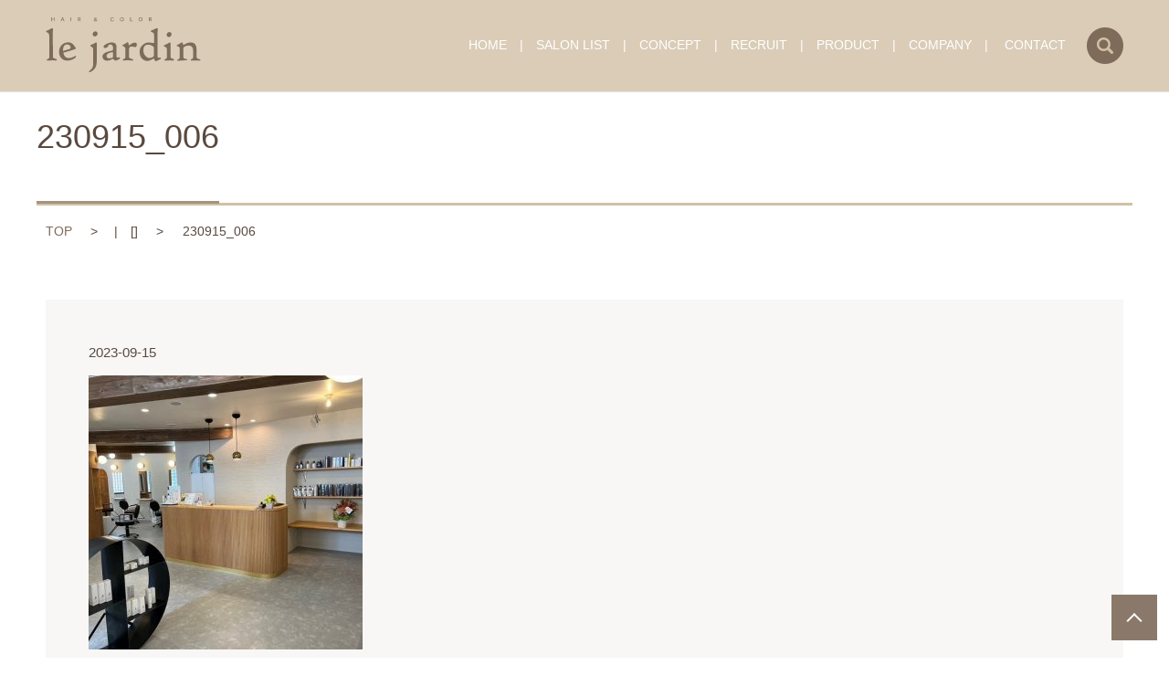

--- FILE ---
content_type: text/html; charset=UTF-8
request_url: https://www.ljd.jp/salon/salondetail104/attachment/230915_006
body_size: 3917
content:

<!DOCTYPE HTML>
<html lang="ja" prefix="og: http://ogp.me/ns#">
<head>
  <meta charset="utf-8">
  <meta http-equiv="X-UA-Compatible" content="IE=edge,chrome=1">
  <meta name="viewport" content="width=device-width, initial-scale=1">
  <title>&raquo; 230915_006</title>
  <link rel='dns-prefetch' href='//s.w.org' />
<link rel='stylesheet' id='contact-form-7-css'  href='https://www.ljd.jp/wp-content/plugins/contact-form-7/includes/css/styles.css?ver=5.0.3' type='text/css' media='all' />
<script type='text/javascript' src='https://www.ljd.jp/wp-content/themes/epress/assets/js/vendor/jquery.min.js?ver=4.9.26'></script>
<link rel='shortlink' href='https://www.ljd.jp/?p=728' />
		<style type="text/css" id="wp-custom-css">
			body {
    position: relative;
}
.movie_blk {
    width: 100%;
    height: 100%;
    position: fixed;
    z-index: -1;
}
.movie_blk video {
    width: 100%;
    height: 100%;
    object-fit: cover;
    position: absolute;
    top: 0;
    left: 0;
}		</style>
	  <link rel="stylesheet" href="https://www.ljd.jp/wp-content/themes/epress/assets/css/main.css">
  <script src="https://www.ljd.jp/wp-content/themes/epress/assets/js/vendor/respond.min.js"></script>

  <!-- facebook -->
  <script>(function(d, s, id) {
    var js, fjs = d.getElementsByTagName(s)[0];
    if (d.getElementById(id)) return;
    js = d.createElement(s); js.id = id;
    js.src = "//connect.facebook.net/ja_JP/sdk.js#xfbml=1&version=v2.0";
    fjs.parentNode.insertBefore(js, fjs);
  }(document, 'script', 'facebook-jssdk'));</script>

</head>
<body class="scrollTop">

  <header>
    <section class="primary_header">
     <div class="container">
      <div class="row">
                <div class="title">
                      <a href="https://www.ljd.jp/">
              <object type="image/svg+xml" data="/wp-content/uploads/logo.svg" alt="ル・ジャルダングループ"></object>
            </a>
                  </div>
        <nav class="global_nav"><ul><li><a href="https://www.ljd.jp/">HOME</a></li>
<li><a href="https://www.ljd.jp/salon">SALON LIST</a></li>
<li><a href="https://www.ljd.jp/concept">CONCEPT</a></li>
<li><a href="https://www.ljd.jp/recruit">RECRUIT</a></li>
<li><a href="https://www.ljd.jp/product">PRODUCT</a></li>
<li><a href="https://www.ljd.jp/company">COMPANY</a></li>

              <li class="contact">
                <a href="https://www.ljd.jp/contact/">CONTACT</a>
              </li>

              <li class="gnav_search">
                <a href="#">search</a>
  <div class="epress_search">
    <form method="get" action="https://www.ljd.jp/">
      <input type="text" placeholder="" class="text" name="s" autocomplete="off" value="">
      <input type="submit" value="Search" class="submit">
    </form>
  </div>
  </li>
            </ul>
            <div class="menu_icon">
              <a href="#menu"><span>メニュー開閉</span></a>
            </div></nav>      </div>
     </div>
    </section>
  </header>

  <main>
                    <h1 class="wow" style="";>
        230915_006            </h1>

        
    <section class="bread_wrap">
      <div class="container gutters">
        <div class="row bread">
              <ul class="col span_12">
      <li><a href="https://www.ljd.jp">TOP</a></li>

          <li>[]</li>
    
      <li>230915_006</li>
    </ul>
          </div>
      </div>
    </section>
    <section>
      <div class="container gutters">
        <div class="row">
          <div class="col span_12 column_main">
                  <article class="article_detail">
      <div class="article_date">
        <p>2023-09-15</p>
      </div>
      <div class="row">
              <div class="col span_12">
          <p class="attachment"><a href='/wp-content/uploads/230915_006.jpg'><img width="300" height="300" src="/wp-content/uploads/230915_006-300x300.jpg" class="attachment-medium size-medium" alt="" srcset="https://www.ljd.jp/wp-content/uploads/230915_006-300x300.jpg 300w, https://www.ljd.jp/wp-content/uploads/230915_006-150x150.jpg 150w, https://www.ljd.jp/wp-content/uploads/230915_006.jpg 640w" sizes="(max-width: 300px) 100vw, 300px" /></a></p>
        </div>
            </div>
      <div class='epress_social'>
        <div class="epress_social_google_plus_one">
          <g:plusone size="medium" annotation="none" href="https://www.ljd.jp/salon/salondetail104/attachment/230915_006" ></g:plusone>
        </div>
        <div class="epress_social_twitter">
          <a href="https://twitter.com/share" class="twitter-share-button"{count} data-url="https://www.ljd.jp/salon/salondetail104/attachment/230915_006" data-text="230915_006">Tweet</a>
        </div>
        <div class="epress_social_facebook_like">
          <div id="fb-root"></div>
          <div class="fb-like" data-href="https://www.ljd.jp/salon/salondetail104/attachment/230915_006" data-layout="button_count" data-action="like" data-width="100" data-share="false" data-show_faces="false"></div>
        </div>
      </div>
    </article>

    <div class='epress_pager'>
      <div class="epress_pager_prev">
        <a href="https://www.ljd.jp/salon/salondetail104" rel="prev">Plaatje　古淵店</a>      </div>
      <div class="epress_pager_next">
              </div>
    </div>
    
<!-- You can start editing here. -->


			<!-- If comments are closed. -->
		<p class="nocomments">コメントは受け付けていません。</p>

	
            </div>
<!--
          <div class="col span_3 column_sub">
            <div class="sidebar">
    <div class="widget_wrap"><p class="widget_header">一覧ページ</p>		<ul>
			<li class="page_item page-item-900"><a href="https://www.ljd.jp/salondetail_sanc_machida">DISCO HAIR sanc　町田店</a></li>
<li class="page_item page-item-6"><a href="https://www.ljd.jp/">HOME</a></li>
<li class="page_item page-item-15"><a href="https://www.ljd.jp/company">会社概要</a></li>
<li class="page_item page-item-17 page_item_has_children current_page_ancestor"><a href="https://www.ljd.jp/salon">店舗紹介・WEB予約</a>
<ul class='children'>
	<li class="page_item page-item-25"><a href="https://www.ljd.jp/salon/salondetail101">le jardin　本厚木店</a></li>
	<li class="page_item page-item-27"><a href="https://www.ljd.jp/salon/salondetail102">プラーチェ（plaatje）　相模原店</a></li>
	<li class="page_item page-item-29"><a href="https://www.ljd.jp/salon/salondetail103">DISCO　HAIR　海老名店</a></li>
	<li class="page_item page-item-31 current_page_ancestor current_page_parent"><a href="https://www.ljd.jp/salon/salondetail104">Plaatje　古淵店</a></li>
	<li class="page_item page-item-33"><a href="https://www.ljd.jp/salon/salondetail105">le jardin　大船店</a></li>
	<li class="page_item page-item-35"><a href="https://www.ljd.jp/salon/salondetail106">SHIAN　八王子店</a></li>
	<li class="page_item page-item-37"><a href="https://www.ljd.jp/salon/salondetail107">シアン橋本店</a></li>
	<li class="page_item page-item-39"><a href="https://www.ljd.jp/salon/salondetail108">アトレ(attrait)　茅ヶ崎店</a></li>
	<li class="page_item page-item-41"><a href="https://www.ljd.jp/salon/salondetail109">le jardin　町田店</a></li>
	<li class="page_item page-item-44"><a href="https://www.ljd.jp/salon/salondetail110">アトレ(attrait)　湘南台店</a></li>
	<li class="page_item page-item-46"><a href="https://www.ljd.jp/salon/salondetail111">アトレ(attrait)　辻堂店</a></li>
	<li class="page_item page-item-48"><a href="https://www.ljd.jp/salon/salondetail112">le jardin　戸塚店</a></li>
	<li class="page_item page-item-50"><a href="https://www.ljd.jp/salon/salondetail201">プラーチェ（plaatje）　相模大野店</a></li>
	<li class="page_item page-item-364"><a href="https://www.ljd.jp/salon/salondetail202">プラーチェ（plaatje）　青葉台店</a></li>
	<li class="page_item page-item-588"><a href="https://www.ljd.jp/salon/salondetail203">プラーチェ（plaatje）　橋本店</a></li>
	<li class="page_item page-item-54"><a href="https://www.ljd.jp/salon/salondetail301">ロペ（ROPE） 本厚木店</a></li>
	<li class="page_item page-item-56"><a href="https://www.ljd.jp/salon/salondetail401">アトレ(attrait)　藤沢店</a></li>
	<li class="page_item page-item-506"><a href="https://www.ljd.jp/salon/attrait_hiratuka">アトレ(attrait)　平塚店</a></li>
	<li class="page_item page-item-547"><a href="https://www.ljd.jp/salon/salondetail501">シアン立川店</a></li>
	<li class="page_item page-item-614"><a href="https://www.ljd.jp/salon/salondetail601">aere AVEDA（アエレ アヴェダ ）</a></li>
	<li class="page_item page-item-637"><a href="https://www.ljd.jp/salon/3rdplacefugee">the 3rd place fugee&#8217;s</a></li>
	<li class="page_item page-item-671"><a href="https://www.ljd.jp/salon/cherry-cocon">Cherry Cocon</a></li>
	<li class="page_item page-item-690"><a href="https://www.ljd.jp/salon/kichijoji-ulua">ULUA　吉祥寺店</a></li>
	<li class="page_item page-item-793"><a href="https://www.ljd.jp/salon/salondetail701">シアン橋本南口店</a></li>
	<li class="page_item page-item-802"><a href="https://www.ljd.jp/salon/salondetail801">bello秦野店</a></li>
	<li class="page_item page-item-812"><a href="https://www.ljd.jp/salon/salondetail901">aere AVEDA ゆめが丘ソラトス店</a></li>
	<li class="page_item page-item-996"><a href="https://www.ljd.jp/salon/mitaka-ulua">ULUA　三鷹店</a></li>
</ul>
</li>
<li class="page_item page-item-19"><a href="https://www.ljd.jp/concept">コンセプト</a></li>
<li class="page_item page-item-21"><a href="https://www.ljd.jp/recruit">採用情報</a></li>
<li class="page_item page-item-23"><a href="https://www.ljd.jp/product">商品紹介</a></li>
<li class="page_item page-item-8"><a href="https://www.ljd.jp/policy">プライバシーポリシー</a></li>
<li class="page_item page-item-10"><a href="https://www.ljd.jp/contact">お問い合わせ</a></li>
<li class="page_item page-item-12"><a href="https://www.ljd.jp/sitemap">サイトマップ</a></li>
		</ul>
		</div><div class="widget_wrap"><p class="widget_header">カテゴリー</p>		<ul>
<li class="cat-item-none">カテゴリーなし</li>		</ul>
</div><div class="widget_wrap"><p class="widget_header">アーカイブ</p>		<ul>
				</ul>
		</div><div class="widget_wrap"><div id="calendar_wrap" class="calendar_wrap"><table id="wp-calendar">
	<caption>2026年1月</caption>
	<thead>
	<tr>
		<th scope="col" title="月曜日">月</th>
		<th scope="col" title="火曜日">火</th>
		<th scope="col" title="水曜日">水</th>
		<th scope="col" title="木曜日">木</th>
		<th scope="col" title="金曜日">金</th>
		<th scope="col" title="土曜日">土</th>
		<th scope="col" title="日曜日">日</th>
	</tr>
	</thead>

	<tfoot>
	<tr>
		<td colspan="3" id="prev" class="pad">&nbsp;</td>
		<td class="pad">&nbsp;</td>
		<td colspan="3" id="next" class="pad">&nbsp;</td>
	</tr>
	</tfoot>

	<tbody>
	<tr>
		<td colspan="3" class="pad">&nbsp;</td><td>1</td><td>2</td><td>3</td><td>4</td>
	</tr>
	<tr>
		<td>5</td><td>6</td><td>7</td><td>8</td><td>9</td><td>10</td><td>11</td>
	</tr>
	<tr>
		<td>12</td><td>13</td><td>14</td><td>15</td><td>16</td><td>17</td><td>18</td>
	</tr>
	<tr>
		<td>19</td><td>20</td><td>21</td><td>22</td><td id="today">23</td><td>24</td><td>25</td>
	</tr>
	<tr>
		<td>26</td><td>27</td><td>28</td><td>29</td><td>30</td><td>31</td>
		<td class="pad" colspan="1">&nbsp;</td>
	</tr>
	</tbody>
	</table></div></div>1  </div>
          </div>
-->
        </div>
      </div>
    </section>

  </main>
<footer>

    <div class="container">

      <div class="row">

        <nav class="col span_6"><ul><li><a href="https://www.ljd.jp/contact">お問い合わせ</a></li>
<li><a href="https://www.ljd.jp/policy">プライバシーポリシー</a></li>
<li><a href="https://www.ljd.jp/sitemap">サイトマップ</a></li>
</ul></nav>
        <div class="col span_6 copyright">

          <p>Copyright &copy; le jardin（ル・ジャルダン） All Rights Reserved.</p>

        </div>

      </div>

    </div>

    <p class="pagetop"><a href="#top"></a></p>

  </footer>



  <script src="https://www.ljd.jp/wp-content/themes/epress/assets/js/vendor/bundle.js"></script>

  <script src="https://www.ljd.jp/wp-content/themes/epress/assets/js/main.js"></script>



  <!-- twitter -->

  <script>!function(d,s,id){var js,fjs=d.getElementsByTagName(s)[0],p=/^http:/.test(d.location)?'http':'https';if(!d.getElementById(id)){js=d.createElement(s);js.id=id;js.src=p+'://platform.twitter.com/widgets.js';fjs.parentNode.insertBefore(js,fjs);}}(document, 'script', 'twitter-wjs');</script>

  <!-- google+ -->

  <script src="https://apis.google.com/js/platform.js" async defer>{lang: "ja"}</script>



  <script type='text/javascript'>
/* <![CDATA[ */
var wpcf7 = {"apiSettings":{"root":"https:\/\/www.ljd.jp\/wp-json\/contact-form-7\/v1","namespace":"contact-form-7\/v1"},"recaptcha":{"messages":{"empty":"\u3042\u306a\u305f\u304c\u30ed\u30dc\u30c3\u30c8\u3067\u306f\u306a\u3044\u3053\u3068\u3092\u8a3c\u660e\u3057\u3066\u304f\u3060\u3055\u3044\u3002"}}};
/* ]]> */
</script>
<script type='text/javascript' src='https://www.ljd.jp/wp-content/plugins/contact-form-7/includes/js/scripts.js?ver=5.0.3'></script>

</body>

</html>



--- FILE ---
content_type: text/html; charset=utf-8
request_url: https://accounts.google.com/o/oauth2/postmessageRelay?parent=https%3A%2F%2Fwww.ljd.jp&jsh=m%3B%2F_%2Fscs%2Fabc-static%2F_%2Fjs%2Fk%3Dgapi.lb.en.2kN9-TZiXrM.O%2Fd%3D1%2Frs%3DAHpOoo_B4hu0FeWRuWHfxnZ3V0WubwN7Qw%2Fm%3D__features__
body_size: 160
content:
<!DOCTYPE html><html><head><title></title><meta http-equiv="content-type" content="text/html; charset=utf-8"><meta http-equiv="X-UA-Compatible" content="IE=edge"><meta name="viewport" content="width=device-width, initial-scale=1, minimum-scale=1, maximum-scale=1, user-scalable=0"><script src='https://ssl.gstatic.com/accounts/o/2580342461-postmessagerelay.js' nonce="-S9belL_A0cJyoyixkRsRw"></script></head><body><script type="text/javascript" src="https://apis.google.com/js/rpc:shindig_random.js?onload=init" nonce="-S9belL_A0cJyoyixkRsRw"></script></body></html>

--- FILE ---
content_type: image/svg+xml
request_url: https://www.ljd.jp/wp-content/uploads/logo.svg
body_size: 10784
content:
<?xml version="1.0" encoding="utf-8"?>
<!-- Generator: Adobe Illustrator 19.2.1, SVG Export Plug-In . SVG Version: 6.00 Build 0)  -->
<svg version="1.1" id="レイヤー_1" xmlns="http://www.w3.org/2000/svg" xmlns:xlink="http://www.w3.org/1999/xlink" x="0px"
	 y="0px" viewBox="0 0 502.1 178.4" style="enable-background:new 0 0 502.1 178.4;" xml:space="preserve">
<style type="text/css">
	.st0{fill:#7E6B5A;}
</style>
<g>
	<g>
		<path class="st0" d="M16.9,12.6V0.2h2v5.2h6.8V0.2h1.9v12.4h-1.9V7h-6.8v5.6H16.9z"/>
		<path class="st0" d="M54.5,0.2l4.7,12.4h-2l-1.3-3.5h-5.1l-1.3,3.5h-2l4.7-12.4H54.5z M53.4,1.7l-2.1,5.9h4.2L53.4,1.7z"/>
		<path class="st0" d="M81.2,12.6h-2V0.2h2V12.6z"/>
		<path class="st0" d="M112,3.8c0,0.4-0.1,0.8-0.2,1.2c-0.1,0.4-0.3,0.7-0.5,1c-0.2,0.3-0.5,0.6-0.9,0.8C110,7,109.5,7.2,109,7.3
			l3.5,5.3h-2.2l-3.1-5.1h-2.4v5.1h-2V0.2h4.7c0.7,0,1.4,0.1,1.9,0.3s1,0.4,1.4,0.7c0.4,0.3,0.7,0.7,0.9,1.1S112,3.2,112,3.8z
			 M110,3.8c0-0.7-0.2-1.3-0.7-1.6c-0.5-0.4-1.1-0.6-2-0.6h-2.6v4.4h2.7c0.4,0,0.8-0.1,1.2-0.2c0.3-0.1,0.6-0.3,0.8-0.5
			c0.2-0.2,0.4-0.4,0.5-0.7C109.9,4.4,110,4.1,110,3.8z"/>
		<path class="st0" d="M165.2,12.7c-0.3,0-0.6,0-0.8-0.1c-0.3-0.1-0.5-0.1-0.7-0.2s-0.4-0.2-0.6-0.3c-0.2-0.1-0.4-0.3-0.5-0.4
			c-0.2,0.2-0.4,0.3-0.7,0.5c-0.2,0.1-0.5,0.3-0.8,0.4c-0.3,0.1-0.6,0.2-0.9,0.2c-0.3,0.1-0.7,0.1-1,0.1c-0.6,0-1.2-0.1-1.7-0.2
			c-0.5-0.2-0.9-0.4-1.3-0.7c-0.3-0.3-0.6-0.7-0.8-1.1c-0.2-0.4-0.3-0.9-0.3-1.5c0-0.5,0.1-0.9,0.2-1.3c0.2-0.4,0.4-0.7,0.6-1
			s0.6-0.6,1-0.8s0.8-0.5,1.2-0.7c-0.2-0.4-0.4-0.8-0.5-1.2s-0.2-0.9-0.2-1.3c0-0.4,0.1-0.8,0.2-1.1c0.1-0.3,0.3-0.6,0.6-0.9
			c0.3-0.3,0.6-0.4,1-0.6c0.4-0.1,0.9-0.2,1.4-0.2c0.4,0,0.9,0.1,1.2,0.2c0.4,0.1,0.7,0.3,1,0.5s0.5,0.5,0.6,0.8
			c0.2,0.3,0.2,0.7,0.2,1.1c0,0.4-0.1,0.8-0.3,1.2c-0.2,0.3-0.5,0.6-0.8,0.9s-0.7,0.5-1.1,0.7c-0.4,0.2-0.9,0.4-1.3,0.6
			c0.4,0.6,0.7,1.2,1.1,1.8c0.4,0.6,0.8,1.1,1.3,1.6c0.2-0.3,0.3-0.5,0.5-0.8c0.1-0.3,0.3-0.5,0.4-0.8c0.1-0.3,0.2-0.6,0.3-0.9
			c0.1-0.3,0.2-0.6,0.3-1l1.5,0.4c-0.2,0.8-0.5,1.5-0.8,2.1c-0.3,0.6-0.7,1.3-1.1,1.8c0.3,0.3,0.6,0.5,0.9,0.6
			c0.3,0.1,0.6,0.2,0.9,0.2c0.2,0,0.4,0,0.5,0c0.2,0,0.3-0.1,0.5-0.1v1.4c-0.2,0.1-0.3,0.1-0.5,0.1
			C165.7,12.7,165.5,12.7,165.2,12.7z M161.5,10.6c-0.5-0.6-1-1.2-1.5-1.9c-0.4-0.6-0.9-1.3-1.3-2c-0.6,0.3-1.1,0.6-1.4,1
			c-0.3,0.4-0.5,0.9-0.5,1.4c0,0.4,0.1,0.7,0.2,0.9c0.1,0.3,0.3,0.5,0.5,0.7c0.2,0.2,0.5,0.3,0.7,0.4c0.3,0.1,0.6,0.1,1,0.1
			c0.5,0,0.9-0.1,1.3-0.2S161.2,10.9,161.5,10.6z M162.1,2.6c0-0.2,0-0.4-0.1-0.6c-0.1-0.2-0.2-0.3-0.3-0.4
			c-0.1-0.1-0.3-0.2-0.5-0.3c-0.2-0.1-0.4-0.1-0.6-0.1c-0.5,0-0.9,0.1-1.2,0.4c-0.3,0.3-0.4,0.7-0.4,1.2c0,0.3,0.1,0.7,0.2,1
			c0.1,0.3,0.2,0.7,0.4,1c0.4-0.1,0.7-0.3,1-0.4c0.3-0.1,0.6-0.3,0.8-0.5s0.4-0.4,0.6-0.6C162,3.2,162.1,2.9,162.1,2.6z"/>
		<path class="st0" d="M215.1,12.8c-1,0-1.9-0.2-2.6-0.5c-0.7-0.3-1.4-0.8-1.9-1.3c-0.5-0.6-0.9-1.3-1.1-2c-0.2-0.8-0.4-1.6-0.4-2.6
			c0-1,0.1-1.8,0.4-2.6c0.2-0.8,0.6-1.4,1.1-2c0.5-0.5,1.1-1,1.8-1.3S214,0,215,0c0.8,0,1.4,0.1,2,0.3c0.6,0.2,1,0.4,1.4,0.7
			c0.4,0.3,0.7,0.6,1,1s0.5,0.8,0.7,1.2l-1.8,0.6c-0.1-0.3-0.3-0.5-0.5-0.8c-0.2-0.3-0.4-0.5-0.7-0.7s-0.6-0.4-0.9-0.5
			c-0.4-0.1-0.8-0.2-1.2-0.2c-0.7,0-1.3,0.1-1.7,0.3c-0.5,0.2-0.9,0.5-1.2,1c-0.3,0.4-0.5,0.9-0.7,1.5c-0.1,0.6-0.2,1.2-0.2,2
			c0,0.7,0.1,1.4,0.2,2s0.4,1.1,0.7,1.5c0.3,0.4,0.7,0.8,1.2,1c0.5,0.2,1.1,0.4,1.7,0.4c0.5,0,0.9-0.1,1.3-0.2
			c0.4-0.2,0.7-0.3,1-0.6c0.3-0.2,0.5-0.5,0.7-0.8c0.2-0.3,0.4-0.6,0.5-0.9l1.7,0.7c-0.2,0.4-0.4,0.8-0.7,1.2
			c-0.3,0.4-0.6,0.8-1,1.1c-0.4,0.3-0.9,0.6-1.4,0.8S215.8,12.8,215.1,12.8z"/>
		<path class="st0" d="M252.5,6.3c0,1-0.1,1.9-0.4,2.6c-0.3,0.8-0.7,1.5-1.2,2c-0.5,0.6-1.2,1-1.9,1.3c-0.8,0.3-1.6,0.5-2.6,0.5
			c-1,0-1.9-0.2-2.7-0.5c-0.8-0.3-1.4-0.8-1.9-1.3c-0.5-0.6-0.9-1.3-1.1-2s-0.4-1.6-0.4-2.6c0-1,0.1-1.8,0.4-2.6s0.7-1.4,1.2-2
			c0.5-0.5,1.2-1,1.9-1.3s1.6-0.4,2.6-0.4c1,0,1.8,0.1,2.6,0.4c0.8,0.3,1.4,0.7,1.9,1.3c0.5,0.5,0.9,1.2,1.2,2S252.5,5.4,252.5,6.3z
			 M250.5,6.3c0-0.7-0.1-1.4-0.3-2c-0.2-0.6-0.4-1.1-0.8-1.5c-0.3-0.4-0.8-0.7-1.3-1c-0.5-0.2-1.1-0.3-1.8-0.3
			c-0.7,0-1.3,0.1-1.8,0.3c-0.5,0.2-0.9,0.5-1.3,1c-0.3,0.4-0.6,0.9-0.8,1.5c-0.2,0.6-0.3,1.2-0.3,2c0,0.7,0.1,1.4,0.3,2
			c0.2,0.6,0.4,1.1,0.8,1.5c0.3,0.4,0.8,0.8,1.3,1c0.5,0.2,1.1,0.4,1.8,0.4c0.7,0,1.3-0.1,1.8-0.4s0.9-0.6,1.3-1
			c0.3-0.4,0.6-0.9,0.7-1.5S250.5,7,250.5,6.3z"/>
		<path class="st0" d="M275.5,0.2V11h5.8v1.6h-7.8V0.2H275.5z"/>
		<path class="st0" d="M313.3,6.3c0,1-0.1,1.9-0.4,2.6c-0.3,0.8-0.7,1.5-1.2,2s-1.2,1-1.9,1.3c-0.8,0.3-1.6,0.5-2.6,0.5
			c-1,0-1.9-0.2-2.7-0.5c-0.8-0.3-1.4-0.8-1.9-1.3c-0.5-0.6-0.9-1.3-1.1-2s-0.4-1.6-0.4-2.6c0-1,0.1-1.8,0.4-2.6s0.7-1.4,1.2-2
			s1.2-1,1.9-1.3s1.6-0.4,2.6-0.4c1,0,1.8,0.1,2.6,0.4c0.8,0.3,1.4,0.7,1.9,1.3c0.5,0.5,0.9,1.2,1.2,2S313.3,5.4,313.3,6.3z
			 M311.3,6.3c0-0.7-0.1-1.4-0.3-2c-0.2-0.6-0.4-1.1-0.8-1.5s-0.8-0.7-1.3-1c-0.5-0.2-1.1-0.3-1.7-0.3c-0.7,0-1.3,0.1-1.8,0.3
			c-0.5,0.2-0.9,0.5-1.3,1c-0.3,0.4-0.6,0.9-0.8,1.5c-0.2,0.6-0.3,1.2-0.3,2c0,0.7,0.1,1.4,0.3,2c0.2,0.6,0.4,1.1,0.8,1.5
			c0.3,0.4,0.8,0.8,1.3,1c0.5,0.2,1.1,0.4,1.8,0.4c0.7,0,1.3-0.1,1.8-0.4c0.5-0.2,0.9-0.6,1.3-1c0.3-0.4,0.6-0.9,0.7-1.5
			S311.3,7,311.3,6.3z"/>
		<path class="st0" d="M343.5,3.8c0,0.4-0.1,0.8-0.2,1.2c-0.1,0.4-0.3,0.7-0.5,1c-0.2,0.3-0.5,0.6-0.9,0.8c-0.4,0.2-0.8,0.4-1.3,0.5
			l3.5,5.3h-2.2l-3.1-5.1h-2.4v5.1h-2V0.2h4.7c0.7,0,1.4,0.1,1.9,0.3s1,0.4,1.4,0.7c0.4,0.3,0.7,0.7,0.9,1.1
			C343.4,2.7,343.5,3.2,343.5,3.8z M341.5,3.8c0-0.7-0.2-1.3-0.7-1.6c-0.5-0.4-1.1-0.6-2-0.6h-2.6v4.4h2.7c0.4,0,0.8-0.1,1.2-0.2
			c0.3-0.1,0.6-0.3,0.8-0.5c0.2-0.2,0.4-0.4,0.5-0.7C341.5,4.4,341.5,4.1,341.5,3.8z"/>
	</g>
	<g>
		<path class="st0" d="M34.9,137.8c0,2-1.1,2.8-3.3,2.6c-6.8-0.6-15.1-0.5-25.1,0.3c-2,0.2-3.2,0.1-3.7-0.1
			c-0.5-0.3-0.7-1.1-0.7-2.4c0-1.2,1.3-2.2,4-3c2.7-0.8,4-3.2,4-7.2V61.5c0-4-0.6-6.9-1.7-8.7c-1.2-1.9-3.2-3.3-6.1-4.3
			C0.8,47.9,0,47.1,0,46.1c0-1.5,1.1-2.6,3.3-3.3c3.3-1.1,6.8-2.7,10.4-5c2.9-1.8,4.8-2.6,5.6-2.6c1.8,0,2.7,1.2,2.7,3.7
			c0-0.2-0.1,2.3-0.3,7.3c-0.1,4.8-0.2,9.6-0.1,14.3l0.3,65.6c0,3,0.7,5.2,2.2,6.5c1.5,1.3,4,2.2,7.6,2.7
			C33.8,135.6,34.9,136.4,34.9,137.8z"/>
		<path class="st0" d="M97.1,127.6c0,2.1-2.8,4.7-8.5,7.9c-6.5,3.5-13.1,5.2-19.9,5.2c-7.4,0-13.6-2.4-18.6-7.3
			c-5.4-5.1-8.1-12-8.1-20.6c0-9.7,3-17.5,9-23.3c5.6-5.5,12.5-8.2,20.7-8.2c4.8,0,9.4,1.5,13.6,4.6c3.8,2.7,6.3,5.9,7.5,9.4
			c0.4,1.2,1.1,1.9,2,2.1c1.3,0.2,1.9,1.1,1.9,2.6c0,2-2.4,3.7-7.2,5.1l-33.8,10.1c2.2,11.6,8.2,17.5,17.9,17.5
			c5.6,0,12-2.1,19.2-6.2c1.1-0.6,2.1-1,3.2-1C96.7,125.5,97.1,126.2,97.1,127.6z M79.7,98.2c0-2.7-1.1-5.1-3.3-7.1
			c-2.2-2-4.9-3-8-3c-9,0-13.5,6.5-13.5,19.5v1.8l20-6C78.1,102.3,79.7,100.6,79.7,98.2z"/>
		<path class="st0" d="M165,85.4c0,0-0.1,2.4-0.2,7.3c-0.1,4.9-0.2,9.7-0.2,14.3v36.7c0,17.2-7.3,28.7-21.8,34.4
			c-0.8,0.3-1.6,0.4-2.3,0.1c-0.7-0.3-1.1-0.8-1.1-1.5c0-1.4,1.4-3,4.2-5c3.5-2.4,5.9-5.3,7.3-8.7c1.6-4,2.3-9.9,2.3-17.8v-37.3
			c0-4-0.4-6.8-1.2-8.4c-1-2.1-3.1-3.6-6.3-4.7c-1.3-0.5-2-1.2-2-2.3c0-1.6,1-2.7,2.9-3.3c4.1-1.3,7.8-3,11-5.1
			c2.6-1.7,4.2-2.6,4.8-2.6C164.1,81.6,165,82.9,165,85.4z M167.4,53c0,2.2-0.9,4.2-2.7,6.1c-1.8,1.9-3.7,2.9-5.7,2.9
			c-5,0-7.6-2.4-7.6-7.2c0-2.3,0.9-4.3,2.6-6.3c1.7-1.9,3.6-2.9,5.6-2.9C164.8,45.7,167.4,48.1,167.4,53z"/>
		<path class="st0" d="M240.4,132.9c0,1-1.9,2.6-5.6,4.7c-3.7,2.1-6.7,3.1-9,3.1c-1.9,0-3.6-0.9-5.1-2.8c-1.5-1.9-2.5-2.8-3.1-2.8
			c-0.4,0-2.8,1-7,3c-4.2,2-8.4,3-12.7,3c-4,0-7.4-1.2-10.1-3.5c-2.9-2.6-4.4-6.1-4.4-10.6c0-8.5,9.7-14.5,29.1-18.2
			c3.3-0.6,5-2,5.1-4l0.1-4.7c0.3-8-3.3-12-10.6-12c-2.1,0-4.1,1.9-6,5.7c-1.9,3.8-4.6,5.8-8.1,6.1c-4,0.4-6-1.3-6-5.1
			c0-2.3,3-5.1,9-8.2c6.3-3.3,12.3-4.9,18.1-4.9c9.9,0,14.9,4.7,14.8,14.2l-0.3,30.2c0,3.2,1.3,4.8,4,4.8c0.5,0,1.6-0.1,3.1-0.4
			c1.5-0.2,2.4-0.4,2.6-0.4C239.7,130,240.4,131,240.4,132.9z M217.8,116.2c0-1.2-0.2-2-0.8-2.4c-0.6-0.4-1.6-0.5-2.9-0.2
			c-11.8,2.1-17.7,5.9-17.7,11.5c0,5.6,3.1,8.4,9.2,8.4c2.4,0,5-0.5,7.6-1.4c3-1.1,4.6-2.4,4.6-3.9L217.8,116.2z"/>
		<path class="st0" d="M294.9,87.9c0,5.9-1.7,8.9-5.1,8.9c-0.5,0-2.3-0.3-5.4-1c-3-0.7-5.3-1-6.7-1c-5.5,0-8.2,3.7-8.2,11.1v21.7
			c0,2.5,0.9,4.4,2.6,5.4c1,0.6,3.6,1.5,7.7,2.6c2.2,0.5,3.3,1.4,3.3,2.5c0,1.3-0.2,2.1-0.6,2.4c-0.4,0.3-1.3,0.3-2.8,0.2
			c-10.8-1.1-19.3-1.2-25.5-0.1c-2,0.3-3.2,0.3-3.7,0c-0.4-0.3-0.7-1.1-0.7-2.6c0-1.3,1.4-2.4,4.1-3.2c2.7-0.8,4.1-3.1,4.1-7V104
			c0-3.1-0.4-5.2-1.2-6.2c-0.8-1.1-3-2.5-6.6-4.3l-0.4-0.2c-1-0.5-1.5-1.2-1.5-2.1c0-1,1-1.8,3-2.5c3.4-1.2,6.5-2.8,9.2-5
			c2.3-1.8,3.8-2.7,4.4-2.7c1.8,0,2.8,1.5,3.2,4.6c0.4,3.9,1,5.8,1.5,5.8c0,0,2.8-1.8,8.2-5.5c3.6-2.4,7.5-3.6,11.7-3.6
			C293.1,82.2,294.9,84.1,294.9,87.9z"/>
		<path class="st0" d="M373.3,132.8c0.2,0.4,0.3,0.8,0.3,1c0,1-2.5,2.7-7.5,5.1c-5.8,2.7-9.2,4-10.2,4c-0.9,0-1.9-1.5-3-4.4
			c-1.2-3-1.9-4.4-2.4-4.4c0,0-2.7,1.3-8.3,3.9c-5.6,2.6-9.8,3.9-12.7,3.9c-6.5,0-12.1-2.3-16.8-7c-5.7-5.5-8.6-13.3-8.6-23.3
			c0-8.4,3.4-15.6,10.1-21.7c6-5.3,12.1-8,18.3-8c4.4,0,9.7,0.6,15.8,1.7c1.9,0.3,2.9-0.2,2.9-1.7V56.6c0-2.8-0.7-4.8-2.1-6
			c-0.9-0.8-3-1.7-6.2-2.8c-1.6-0.6-2.3-1.5-2.3-2.9c0-1.2,1.1-2.1,3.2-2.7c2.9-0.9,6.3-2.3,10.4-4.4c3.3-1.8,5.4-2.6,6.2-2.6
			c1.8,0,2.7,1.2,2.7,3.7c0,0-0.1,2.4-0.2,7.3c-0.1,4.9-0.2,9.7-0.2,14.4v66.7c0,2.8,1.2,4.2,3.7,4.2c0.9,0,2.2-0.1,3.7-0.4
			C371.6,130.8,372.8,131.3,373.3,132.8z M350.7,125.5V99.2c0-2.2-1.9-4.4-5.7-6.7c-4.1-2.4-8.5-3.7-13.2-3.7
			c-10.2,0-15.3,6.3-15.3,18.9c0,6.8,2,12.5,6.1,17.3c4.1,4.8,8.8,7.2,14.3,7.2c2.5,0,5.4-0.8,8.8-2.5
			C349,128.2,350.7,126.7,350.7,125.5z"/>
		<path class="st0" d="M416.2,138.1c-0.2,1.4-0.8,2.2-1.8,2.4c-0.2,0-1.4,0-3.5-0.1c-7.3-0.5-14.5-0.4-21.5,0.3
			c-1.9,0.2-3.1,0.1-3.6-0.2c-0.5-0.3-0.7-1.1-0.7-2.3c0-1.1,1.3-2.1,3.9-2.8c2.8-0.8,4.3-3.5,4.3-8.1v-19.2c0-3.9-0.4-6.6-1.2-8.1
			c-1.1-2.2-3.3-3.8-6.7-4.9c-1.5-0.5-2.3-1.3-2.3-2.4c0-1.4,1.1-2.5,3.3-3.2c4.1-1.3,7.8-3,10.9-5.1c2.5-1.8,4.1-2.6,4.7-2.6
			c2,0,2.9,1.3,2.9,3.8c-0.2,12.8-0.3,25.9-0.3,39.2c0,3.2,0.5,5.5,1.4,6.8c1,1.5,3,2.6,5.9,3.2
			C415.1,135.4,416.5,136.5,416.2,138.1z M408.1,55c0,2.3-0.8,4.3-2.5,6.3c-1.7,1.9-3.5,2.9-5.5,2.9c-2.3,0-4.2-0.7-5.7-2.1
			c-1.5-1.4-2.2-3.2-2.2-5.4c0-2.2,0.9-4.2,2.7-6c1.8-1.9,3.7-2.8,5.8-2.8C405.6,48,408.1,50.3,408.1,55z"/>
		<path class="st0" d="M502.1,138.6c0,1.5-1.1,2.2-3.3,2.1c-10.5-0.5-18.5-0.6-23.9-0.3c-2.8,0.2-4.3-0.1-4.6-1
			c-0.1-0.3-0.1-0.7-0.1-1.2c0-1,1.4-1.9,4.3-2.6c2.6-0.7,3.9-3.3,3.9-7.6v-19.5c0-11.2-4.9-16.8-14.6-16.8c-4.4,0-8.4,1-12.1,3.1
			c-3.5,2-5.3,4.1-5.3,6.2v26.9c0,4.6,3,7.2,9,7.7c2.3,0.2,3.5,0.9,3.5,2.2c0,1.2-0.3,2-1,2.2c-0.3,0.1-1.1,0.1-2.5,0.1
			c-7.7-0.3-15.6,0.1-23.8,1.2c-1.8,0.2-2.9,0.3-3.3,0.2c-1-0.2-1.5-1-1.5-2.3c0-1.2,1.4-2.2,4.2-3c2.6-0.8,3.9-4,3.9-9.8V104
			c0-3.8-0.5-6.2-1.5-7.2c-0.7-0.7-3-1.8-6.8-3.1c-1-0.3-1.5-1-1.5-2.1c0-1,1-1.8,3-2.6c2.7-1,5.8-2.7,9-4.9
			c2.7-1.9,4.5-2.8,5.3-2.8c1.3,0,2.2,1.5,2.6,4.5c0.4,3,1.1,4.5,1.8,4.5c-0.4,0,2.1-1.4,7.5-4.3c5.4-2.9,10.7-4.3,15.9-4.3
			c12.7,0,19.1,7.2,19.2,21.7l0.1,23.6c0,3,0.8,5.2,2.3,6.5c1.2,1,3.5,1.8,6.8,2.5C501,136.6,502.1,137.4,502.1,138.6z"/>
	</g>
</g>
</svg>
